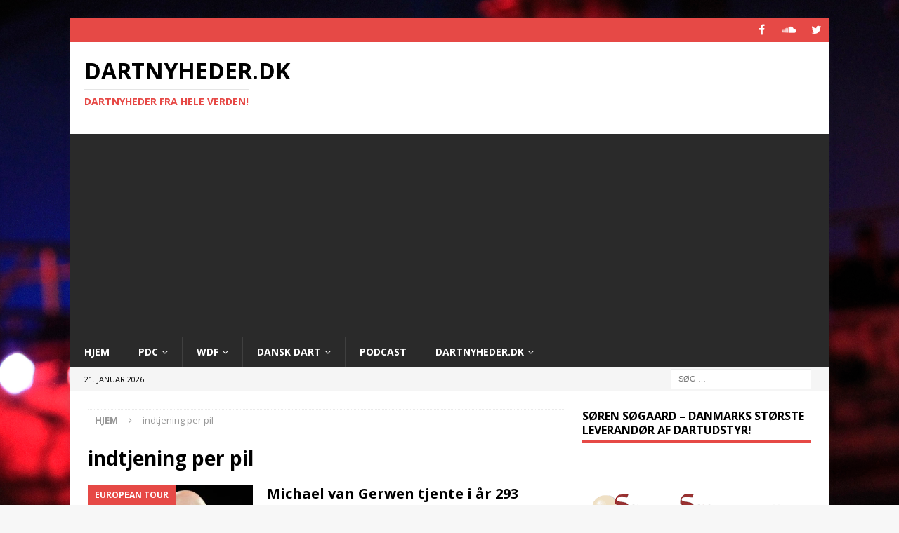

--- FILE ---
content_type: text/html; charset=utf-8
request_url: https://www.google.com/recaptcha/api2/aframe
body_size: 268
content:
<!DOCTYPE HTML><html><head><meta http-equiv="content-type" content="text/html; charset=UTF-8"></head><body><script nonce="wzaxp2qZMVPUyod413Z2Aw">/** Anti-fraud and anti-abuse applications only. See google.com/recaptcha */ try{var clients={'sodar':'https://pagead2.googlesyndication.com/pagead/sodar?'};window.addEventListener("message",function(a){try{if(a.source===window.parent){var b=JSON.parse(a.data);var c=clients[b['id']];if(c){var d=document.createElement('img');d.src=c+b['params']+'&rc='+(localStorage.getItem("rc::a")?sessionStorage.getItem("rc::b"):"");window.document.body.appendChild(d);sessionStorage.setItem("rc::e",parseInt(sessionStorage.getItem("rc::e")||0)+1);localStorage.setItem("rc::h",'1768969596604');}}}catch(b){}});window.parent.postMessage("_grecaptcha_ready", "*");}catch(b){}</script></body></html>